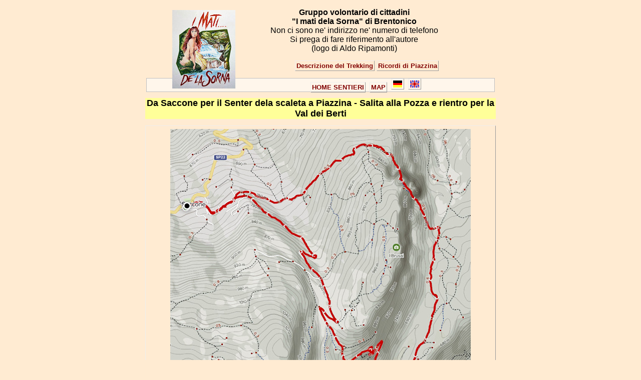

--- FILE ---
content_type: text/html
request_url: https://www.alpintrek.com/piazzina-sui-sentieri-della-grande-guerra-it.html
body_size: 6123
content:
<!DOCTYPE html>
<html  lang="it" dir="ltr">
<head>
  <meta http-equiv="Content-Type" content="text/html; charset=utf-8">
  <meta name=viewport content="width=device-width, initial-scale=1">
  <meta name="generator" content="HTML Tidy for Linux/x86 (vers 25 March 2009), see www.w3.org">
  <title>Da Saccone per il Senter dela scaleta a Piazzina - Salita alla Pozza e rientro per la Val dei Berti</title>
  <meta name="description" content="Trekking sui sentieri della prima guerra mondiale fino a Saiori e Piazzina. Rientro dalla Pozza e Val dei Berti">
  <meta name="keywords" content=
  "trekking, polsa, monte, baldo, trentino, brentonico, malga">
  <meta name="Robots" content="index,follow">
  <link rel="shortcut icon" href="img/favicon.ico" type="image/x-icon">
  <meta name="Robots" content="index,follow">
  <link rel="stylesheet" type="text/css" href="alpintrek-italy.css">
  <meta name="author" content="Delio Zenatti">
  <meta name="twitter:card" content="summary">
  <link rel="apple-touch-icon" href="https://www.alpintrek.com/img/apple-touch-icon.png">
  <meta property="og:title" content="Da Saccone per il Senter dela scaleta a Piazzina - Salita alla Pozza e rientro per la Val dei Berti">
  <meta property="og:type" content="website">
  <meta property="og:url" content="https://www.alpintrek.com/polsatrek-monte-baldo-trentino-it.html">
  <meta property="og:site_name" content="alpintrek">
  <meta property="og:description" content="Trekking sui sentieri della prima guerra mondiale fino a Saiori e Piazzina. Rientro dalla Pozza e Val dei Berti">
  <meta property="og:image" content="https://www.alpintrek.com/img/01-logo-i-mati-dela-sorna.jpg">
  <link href="https://www.alpintrek.com/piazzina-sui-sentieri-della-grande-guerra-it.html" rel="canonical">  
  <meta name="msvalidate.01" content="7EA1FD8B2E48F2FCB643814785163C2F">  
  <meta name="google-site-verification" content="BEz2XaL5W6fNsJLifyZSYd-TEgMyznoYMHk4e4PDvbQ">
  </head>
<body>
  <div id="masthead">
  <p><img alt="LOGO" height="157" src="img/01-logo-i-mati-dela-sorna.jpg" width="126">
  <b>Gruppo volontario di cittadini<br> "I mati dela Sorna" di Brentonico</b><br>
  Non ci sono ne' indirizzo ne' numero di telefono<br> Si prega di fare riferimento all'autore<br>
  (logo di Aldo Ripamonti)</p>
  </div>
  <div id="top_nav">
  <p><a class="style6" href="#Trekking_route_description"><b>Descrizione del Trekking</b></a>
  <a class="style6" href="#Ricordi_di_Piazzina"><b>Ricordi di Piazzina</b></a></p>
  <p class="style1a">
  <a href="https://www.alpintrek.com/sentieri-sconosciuti-sul-monte-baldo-trentino.html" title="" class="style6"><b>HOME SENTIERI</b></a>
  &nbsp;<a href="https://www.alpintrek.com/img/map-sentieri-monte-baldo.jpg" title="" class="style6"><b>MAP</b></a>
  &nbsp;<img alt="GERMAN TEXT" height="16" src="img/04-flag-de.gif" width="20" style="float:none" class="style6">
  &nbsp;<a href="piazzina-trek-on-the-paths-of-the-great-war-en.html"><img alt="ITALIAN TEXT" height="16" src="img/04-flag-en.gif" width="20" style="float:none" class="style6"></a></p>
  </div>
  <div id="page_content">
  <h1 class="style3a">Da Saccone per il Senter dela scaleta a Piazzina - Salita alla Pozza e rientro per la Val dei Berti</h1>  
  <p class="style6">
  <img alt="PPIAZINA MONTE BALDO" height="600" src="img/05.piazzina-map.jpg" width="600" style="float:none"></p>
  <h2 class="style1a">Trekking sui sentieri della prima guerra mondiale fino a Saiori e Piazzina. Rientro dalla Pozza e Val dei Berti</h2>
  <h3 class="style3a"><a id ="Trekking_route_description">Relazione sul Trekking a Piazzina</a></h3>
  <p class="style2">L'itinerario si svolge su strade e sentieri ben battuti ed inseriti sulle mappe seppur non segnalati. Unico sentiero sconosciuto 
  e' l'antico Senter dela scaleta, utilizzato per millenni da cacciatori e boscaioli ed unica via di collegamento fra Saccone e Saiori.
  Si parcheggia presso il cimitero di Saccone e si attraversa il paese fino ad un incrocio con cartelli. Si prende a sinistra la Via Furlani che si 
  segue fino al suo termine. Si sale lungamente su strada sterrata sempre in direzione EST fino a giungere su una spalla dove e' visibile la valle 
  sottostante. Qui c'e' una lapide in pietra con incise le iniziali LL, il luogo e' detto impropriamente sulle mappe "Cros del por Vigioti".</p>
  <p class="style6">
  <img alt="VILLAGGIO SAIORI" height="450" src="img/05.piazzina-saiori.jpg" width="600" style="float:none"><br>
  Il villaggio Saiori oggi completamente disabitato</p>
  <p class="style2">Si scende l'antico Senter dela scaleta talvolta ripido e con fondo sconnesso fino a giungere sulla strada bianca che dal Villaggio 
  di Saiori conduce a Piazzina. Dopo circa 200 metri la strada spiana e si presenta a sinistra una placca di roccia orizzontale sbarrata da un grosso 
  masso. Il luogo e' chiamato Lasta del lof perche' sulla placca e' incisa la figura di un lupo, talvolta coperta dalla vegetazione. Il Lof era un 
  animale leggendario col corpo di uomo e la testa di lupo e veniva evocato nel medioevo quando i bambini facevano i capricci: "Vara che ciamo el lof!". 
  Proseguendo per la strada verso SUD si giunge alla localita' di Piazzina. Il territorio e' stato ristrutturato, con dubbia sensibilita' ambientale, 
  ed ora e' quasi tutto coltivato a vigne.</p>
  <p class="style6">
  <img alt="LASTA DEL LOF" height="450" src="img/05.piazzina-lasta.jpg" width="600" style="float:none"><br>
  La lasta del Lof, mitico animale mezzo uomo e mezzo lupo (l'incisione si presume del famoso Belesai).</p>
  <p class="style2">Prima di arrivare alla casa, una piccola deviazione di 100 metri verso sinistra porta ad un antico capitello, dove scende il 
  sentiero per Pilcante. Procedendo pochi metri sul prato antistante e' possibile godere il panorama sulla Valle dell'Adige e la citta' di Ala.
  Proseguendo in salita dopo la casa, si trova una strada ex militare che conduce, dopo faticosa salita, alla localita' Fontane. 
  Una sorgente versa in un antico abbeveratoio ormai coperto dalla vegetazione. Proseguendo sulla strada verso NORD si giunge in breve alla Localita' 
  Pozza dove le case da ferie sono state ricavate dalle caserme della prima guerra mondiale. Si scende per la Val dei Berti, attraverso un tipico 
  ambiente alpestre del Trentino, si raggiunge di nuovo l'abitato di Saccone.</p>
  <p class="style6">
  <img alt="IL MASO DI PIAZZINA" height="450" src="img/05.piazzina-maso.jpg" width="600" style="float:none"><br>
  Il vecchio maso di Piazzina durante la guerra era una caserma militare.</p>
  <h4 class="style3a"><a id ="Ricordi_di_Piazzina">Ricordi di Piazzina (da un articolo di Delio Zenatti)</a></h4>
  <p class="style2">Iniziamo dalle vicende della prima guerra mondiale (1915-1918) perche' le storie  antecedenti hanno poco fondamento. Si presume 
  che la localita' fosse di proprieta' dei Conti di Castel Barco come il castello di Saiori ma documentazioni certe sono andate perdute nel grande 
  dimenticatoio della storia. Durante la prima guerra, Piazzina aveva una notevole importanza strategica: i treni italiani raggiungevano la stazione 
  di Ala pieni di derrate e munizioni, una teleferica portava tonnellate di materiali fino a Piazzina e venivano stoccati nel Bus del nono. 
  Trattavasi di una galleria scavata nella roccia, lunga circa 50 metri e molto ampia. Nottetempo i rifornimenti partivano a dorso d'asino per 
  giungere ai vari fronti presenti sopra la Val Lagarina e la Valle di Loppio fin sul Monte Altissimo, il maso di Piazzina era una caserma sede del 
  comando italiano. Alla fine della guerra il signor Pietro Lorenzini decise di vendere la sua casa a Saccone ed acquisire l'altopiano di Piazzina 
  costituito da circa 18 ettari di boschi e prati, egli voleva mettere su famiglia in questo luogo paradisiaco. Era innamorato di una fanciulla di 
  Saccone di nome Maria Lorenzini ed ando' dalla famiglia di lei a chiederla in sposa. Il padre di Maria fu il primo a sconsigliare Pietro al 
  matrimonio causa la cagionevole salute della figlia e disse che sarebbe rimasto presto senza moglie e senza figli adducendo il dubbio che la donna 
  ne potesse avere, tanto era magra e malaticcia. Pietro (mio nonno) tiro' dritto e sposo' Maria (mia nonna) la quale ebbe cinque figli e mori' all'eta' 
  di 105 anni. I primi tempi furono duri per la famiglia Lorenzini ma all'avvento della seconda guerra mondiale, il maso era praticamente autonomo. 
  In Piazzina c'era da mangiare in abbondanza: capre, mucche, galline e Pietro era anche un buon cacciatore. I campi producevano mais per la polenta 
  e persino grano per la farina bianca, negli orti c'erano verdure a volonta' e le viti producevano buon vino. I cinque figli di Pietro e Maria 
  crescevano sani e robusti ed andavano a piedi a scuola a Saccone (un'ora di strada).</p>
  <p class="style6">  
  <img alt="VILLAGGIO DELLA POZZA" height="450" src="img/05.piazzina-pozza.jpg" width="600" style="float:none"><br>
  Il vilaggio della Pozza costruito sui resti delle caserme militari.</p>
  <p class="style2">Dopo la guerra la citta' di Ala era ridotta alla fame, la prima figlia di Pietro si chiamava Nella (mia madre) ed andava tutte le 
  settimane a valle a vendere uova, formaggio e burro, aveva 15 anni. Un bel giorno una nobildonna di Ala non aveva i soldi per pagare la merce, 
  propose a Nella uno scambio e le diede un vecchio grammofono a tromba che Nella mise subito nello zaino e se lo porto' a casa (2 ore a piedi) con 
  alcuni enormi dischi di vinile a 33 giri. Il padre Pietro si arrabbio' molto ma a Nella piaceva la musica e le piaceva ballare, con quel vecchio 
  grammofono organizzo persino delle feste da ballo sulla era (piazzale) del maso, alle quali parteciparono cittadini venuti da Saccone e da Corne'.
  In Piazzina c'era bisogno di manodopera per ristrutturare i campi, Pietro ingaggio' dei cittadini di Ala per la costruzione dei muri a secco, la paga 
  era di due fette di polenta al giorno: una da mangiare e l'altra da portare a casa per la famiglia (purtroppo a quel tempo non c'era ancora il reddito 
  di cittadinanza!). Passiamo velocemente agli anni sessanta perche' a quel tempo entra in campo anche il sottoscritto, infatti, all'eta' di dieci anni, 
  venni ingaggiato, durante le vacanze estive, in qualita' di Famei. I famei, sembra un nome famigliarmente gentile, invece erano praticamente schiavi 
  che lavoravano a volonta' del padrone, ricevendo in cambio vitto e alloggio e qualche lira da comprarsi un gelato. A quel tempo Piazzina era un maso 
  isolato ma florido: nella stalla c'erano 23 mucche e mia nonna Maria mi faceva contare le galline che erano 44, comprese sette galline faraone. 
  In Piazzina ho comunque imparato molte cose: pascolare e mungere mucche e capre, coltivare la terra e gli ortaggi, produrre burro e formaggio, 
  guidare un trattore, ecc. Ho imparato anche cose brutte quali sparare agli uccelli e non solo, produrre la grappa, mettere trappole per gli animali, 
  ecc. All'inizio degli anni settanta i quattro figli di Pietro decisero che era ora di cambiare il destino di Piazzina per farne una grande piantagione di 
  mele e li inizio' il degrado ambientale di quello che era stato il paradiso terrestre. Acquistarono una ruspa che spiano' il territorio e chiuse 
  definitivamente lo storico “Bus del nono”, costruirono un laghetto per l'accumulo dell'acqua e moderni impianti di irrigazione. La piantagione di 
  mele si rivelo' presto un fallimento totale e cosi' decisero di vendere la terra a chi ha provveduto al proseguimento del dissesto ambientale per 
  costruire un immenso vigneto, mentre il vecchio maso sta cadendo a pezzi. Povera Piazzina, a vederla oggi e ricordare com'era vengono semplicemente 
  le lacrime agli occhi, rimane comunque un bel luogo isolato semisconosciuto che merita una visita.
  <p class="style6">  
  <img alt="PIAZZINA OGGI" height="450" src="img/05.piazzina-ambiente.jpg" width="600" style="float:none"><br>
  Piazzina oggi...</p>
  <p class="style6">AVVERTENZA - Il gruppo di cittadini volontari chiamato "I matti della Sorna" ha lavorato duramente per rendere il trekking il piu' sicuro possibile. Tenete presente che 
  Il Monte Baldo e' pur sempre una montagna e, come per tutte le escursioni in ambiente alpino, non 
  e' possibile garantire la sicurezza assoluta.</p>
  <h4 class="style3a">Tutti i nostri trekking sul Monte Baldo e nell'alveo del Torrente Sorna in formato pdf stampabile</h4>
	<p class="style7a"><a href="monte-baldo-tutti-i-sentieri-nel-canyon-sorna.pdf">MONTE BALDO TUTTI I SENTIERI NEL CANYON SORNA</a> -
	<a href="img/01-map-cayontrek-monte-baldo-trentino.jpg">MAP CANYONTREK SORNA</a></p>
	<p class="style7a"><a href="unknown-paths-on-mount-baldo-at-lake-garda.html" class="style7a">UNKNOWN PATS ON MONTE BALDO</a> - 
    <a href="sentieri-sconosciuti-sul-monte-baldo-trentino.html" class="style7a">SENTIERI SCONOSCIUTI SUL MONTE BALDO</a></p> 
	<p class="style7a"><a href="sentieri-del-monte-baldo-trentino/cornale'.pdf">CORNALE'</a> -
	<a href="sentieri-del-monte-baldo-trentino/bancheta.pdf">BANCHETA</a> - 
	<a href="sentieri-del-monte-baldo-trentino/pignari.pdf">PIGNARI</a> - 
    <a href="sentieri-del-monte-baldo-trentino/bracon.pdf">BRACON</a> - 
    <a href="sentieri-del-monte-baldo-trentino/aseni.pdf">ASENI</a> - 
    <a href="sentieri-del-monte-baldo-trentino/castel-saiori.pdf">SAIORI</a> - 
    <a href="sentieri-del-monte-baldo-trentino/piagu'.pdf">PIAGU'</a> - 
    <a href="sentieri-del-monte-baldo-trentino/piazzina.pdf">PIAZZINA</a> - 
    <a href="sentieri-del-monte-baldo-trentino/albi.pdf">ALBI</a> - 
    <a href="sentieri-del-monte-baldo-trentino/crosano.pdf">CROSANO</a> - 
    <a href="sentieri-del-monte-baldo-trentino/polsa.pdf">POLSA</a> -
    <a href="sentieri-del-monte-baldo-trentino/lodron.pdf">LODRON</a><br>
    <a href="sentieri-del-monte-baldo-trentino/madona-dela-vecia.pdf">MADONA DELA VECIA</a></p> 
    <p class="style6">FONTI - Dal sito outdooractive.com, puoi scaricare anche il file gpx del tracciato.<br> 
    Sito web https://out.ac/I9rKfr<br>
    Mappe di Alltrails.com - Tracciati gps di Delio Zenatti sul sito outdooractive.com</p>
   </div>
  <div id="footer">
  <div itemscope="" itemtype="http://data-vocabulary.org/Organization">
  <span itemprop="name">ALPINTREK</span> <span itemprop="address" itemscope="" itemtype=
  "http://data-vocabulary.org/Address"><span itemprop="street-address">MONTE BALDO</span> <span itemprop=
  "locality">BRENONICO</span> <span itemprop="region"> ITALY</span><br></span> 
  Phone: <span itemprop="tel">0039 338 699 2778</span> <a href="https://www.alpintrek.com" itemprop="url">ALPINTREK.COM</a>
  </div><br>
  <div itemscope="" itemtype="http://data-vocabulary.org/Person">
  <span itemprop="name">Delio Zenatti</span>, <span itemprop="nickname">&#3609;&#3585;&#3629;&#3636;&#3609;&#3607;&#3619;&#3637;&#3618;&#3660;</span> 
  <a href="https://www.alpinguide.eu" itemprop="url">alpinguide.eu</a> <span itemprop="address" itemscope="" itemtype=
  "http://data-vocabulary.org/Address"><span itemprop="locality">Monte Baldo</span> <span itemprop=
  "region">Trentino</span></span></div><br>
  <div><a href="https://www.alpintrek.com/mountain-trekking-guides-italy.html#DELIO">Author: mountain guide Delio Zenatti</a></div>
  <div><a href="mailto:delioitaly@gmail.com">mail to delioitaly@gmail.com</a></div>
  <script>
  (function(i,s,o,g,r,a,m){i['GoogleAnalyticsObject']=r;i[r]=i[r]||function(){
  (i[r].q=i[r].q||[]).push(arguments)},i[r].l=1*new Date();a=s.createElement(o),
  m=s.getElementsByTagName(o)[0];a.async=1;a.src=g;m.parentNode.insertBefore(a,m)
  })(window,document,'script','//www.google-analytics.com/analytics.js','ga');
  ga('create', 'UA-71037585-1', 'auto');
  ga('send', 'pageview');
  </script>
  </div>
</body>
</html>


--- FILE ---
content_type: text/css
request_url: https://www.alpintrek.com/alpintrek-italy.css
body_size: 598
content:
#masthead{font-family:Arial, Helvetica, sans-serif;font-size: medium;vertical-align: middle;text-align: center;max-width:600px;margin-left: auto;margin-right: auto;}
.style1{text-align: center;}
.style1a{margin: 2px 2px 2px 2px;font-size: medium;background-color: #FFF6EB;text-align: center;border: 1px solid #C0C0C0;}
.style2{font-size: medium;text-align: justify;}
.style3{font-size: medium;font-weight:bold;}
.style3a{background-position: center;font-size: large;text-align: center;background-color: #FFFF99;}
.style4{font-size:medium;text-align: left;background-color: #FFF6EB;padding: 2px 2px 2px 2px;}
.style5{font-size: medium;padding: 4px 4px 4px 4px;text-align: center;border: 1px solid #C0C0C0;background-color: #FFF6EB;}
.style6{border-width: thin;border-style: outset;padding: 2px 2px 2px 2px;font-size: small;text-align: center;font-weight: bold;}
.style7{padding: 2px 2px 2px 2px;font-size: small;text-align: center;border: 1px solid #C0C0C0;font-weight: bold;}
.style7a{padding: 2px 2px 2px 2px;font-size: x-small;text-align: center;background-color: #FFF6EB;font-weight: bold;}
.style8{font-size:medium;font-weight: normal;text-align: left;border: 1px solid #C0C0C0;padding: 2px 2px 2px 2px;}
.style8a{font-size: medium;text-align: center;border: 1px solid #C0C0C0;padding: 2px 2px 2px 2px;}
.style9{font-size: medium;border:1px solid #C0C0C0;text-align: left;background-color: #FFF6EB;padding: 2px 2px 2px 2px;}
.style9a{background-position: left;background-image: url('img/brenta-dolomites-via-ferrata-bocchette.jpg');background-repeat: no-repeat;background-attachment: scroll;line-height: 360px;color: #FFFFFF;font-family: "Trebuchet MS", "Lucida Sans Unicode", "Lucida Grande", "Lucida Sans", Arial, sans-serif;font-size: x-large;font-weight: bold;text-align: center;font-style: oblique;}
.style9b{background-position: center;background-image: url('img/01-anguane-canyontrek-monte-baldo-italy.jpg');background-repeat: no-repeat;line-height: 500px;color: #99CCFF;font-family: "Trebuchet MS", "Lucida Sans Unicode", "Lucida Grande", "Lucida Sans", Arial, sans-serif;font-size: large;font-weight: bold;text-align: center;	font-style: oblique;	background-attachment: fixed;}
a:link{text-decoration:none;color:#800000;font-weight:bold;}
a:visited{text-decoration: none;color: #808080;}
a:hover{color: #000000;text-decoration: none;}
table{width: 100%;border: 0px;}
img{padding: 4px 4px 4px 4px;border: 0px;float: left;}
button{border-color: #FFEBD2;border-style: outset;background-color: #FFF6EB;margin: 2px 2px 2px 2px;font-size: medium;color: #CC0000;}
body{background: #FFEBD2;}
#top_nav{max-width:700px;margin-left:auto;margin-right:auto;font-family:Arial, Helvetica, sans-serif;font-size:medium;text-align:center;}
#page_content{font-family:Arial, Helvetica, sans-serif;font-size:medium;vertical-align:middle;text-align:left;max-width:700px;margin-left:auto;margin-right:auto;}
#footer{font-family:Arial, Helvetica, sans-serif;font-size:small;vertical-align:middle;text-align:center;max-width:700px;margin-left:auto;margin-right:auto;padding-top:20px;}




--- FILE ---
content_type: text/plain
request_url: https://www.google-analytics.com/j/collect?v=1&_v=j102&a=715251310&t=pageview&_s=1&dl=https%3A%2F%2Fwww.alpintrek.com%2Fpiazzina-sui-sentieri-della-grande-guerra-it.html&ul=en-us%40posix&dt=Da%20Saccone%20per%20il%20Senter%20dela%20scaleta%20a%20Piazzina%20-%20Salita%20alla%20Pozza%20e%20rientro%20per%20la%20Val%20dei%20Berti&sr=1280x720&vp=1280x720&_u=IEBAAEABAAAAACAAI~&jid=96543403&gjid=564971549&cid=1869491391.1764843182&tid=UA-71037585-1&_gid=1926014222.1764843182&_r=1&_slc=1&z=508619549
body_size: -450
content:
2,cG-2Y6CWGVLPQ